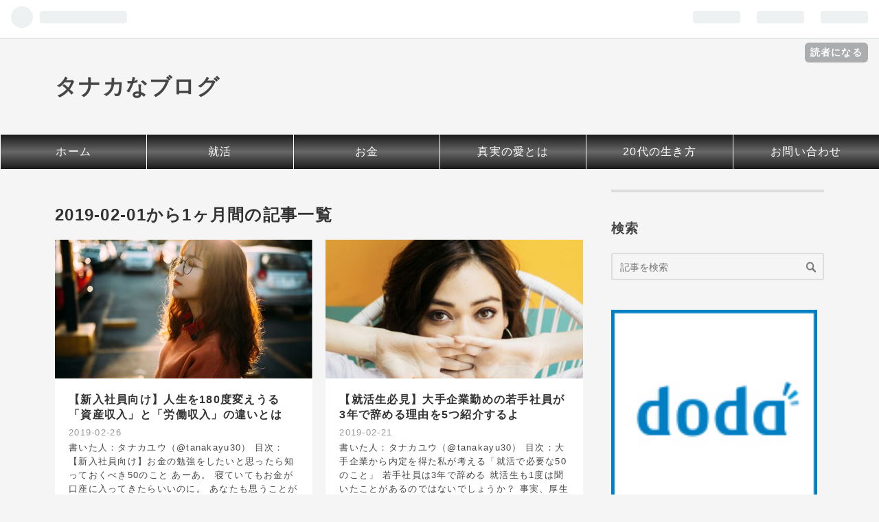

--- FILE ---
content_type: text/html; charset=utf-8
request_url: https://www.tanakayu30.com/archive/2019/2
body_size: 10039
content:
<!DOCTYPE html>
<html
  lang="ja"

data-admin-domain="//blog.hatena.ne.jp"
data-admin-origin="https://blog.hatena.ne.jp"
data-author="until30y"
data-avail-langs="ja en"
data-blog="until30.hatenablog.jp"
data-blog-comments-top-is-new="1"
data-blog-host="until30.hatenablog.jp"
data-blog-is-public="1"
data-blog-name="タナカなブログ"
data-blog-owner="until30y"
data-blog-show-ads=""
data-blog-show-sleeping-ads=""
data-blog-uri="https://www.tanakayu30.com/"
data-blog-uuid="8599973812292319003"
data-blogs-uri-base="https://www.tanakayu30.com"
data-brand="pro"
data-data-layer="{&quot;hatenablog&quot;:{&quot;admin&quot;:{},&quot;analytics&quot;:{&quot;brand_property_id&quot;:&quot;&quot;,&quot;measurement_id&quot;:&quot;&quot;,&quot;non_sampling_property_id&quot;:&quot;&quot;,&quot;property_id&quot;:&quot;UA-106880202-1&quot;,&quot;separated_property_id&quot;:&quot;UA-29716941-20&quot;},&quot;blog&quot;:{&quot;blog_id&quot;:&quot;8599973812292319003&quot;,&quot;content_seems_japanese&quot;:&quot;true&quot;,&quot;disable_ads&quot;:&quot;custom_domain&quot;,&quot;enable_ads&quot;:&quot;false&quot;,&quot;enable_keyword_link&quot;:&quot;false&quot;,&quot;entry_show_footer_related_entries&quot;:&quot;false&quot;,&quot;force_pc_view&quot;:&quot;true&quot;,&quot;is_public&quot;:&quot;true&quot;,&quot;is_responsive_view&quot;:&quot;true&quot;,&quot;is_sleeping&quot;:&quot;true&quot;,&quot;lang&quot;:&quot;ja&quot;,&quot;name&quot;:&quot;\u30bf\u30ca\u30ab\u306a\u30d6\u30ed\u30b0&quot;,&quot;owner_name&quot;:&quot;until30y&quot;,&quot;uri&quot;:&quot;https://www.tanakayu30.com/&quot;},&quot;brand&quot;:&quot;pro&quot;,&quot;page_id&quot;:&quot;archive&quot;,&quot;permalink_entry&quot;:null,&quot;pro&quot;:&quot;pro&quot;,&quot;router_type&quot;:&quot;blogs&quot;}}"
data-device="pc"
data-dont-recommend-pro="false"
data-global-domain="https://hatena.blog"
data-globalheader-color="b"
data-globalheader-type="pc"
data-has-touch-view="1"
data-help-url="https://help.hatenablog.com"
data-no-suggest-touch-view="1"
data-page="archive"
data-parts-domain="https://hatenablog-parts.com"
data-plus-available="1"
data-pro="true"
data-router-type="blogs"
data-sentry-dsn="https://03a33e4781a24cf2885099fed222b56d@sentry.io/1195218"
data-sentry-environment="production"
data-sentry-sample-rate="0.1"
data-static-domain="https://cdn.blog.st-hatena.com"
data-version="eb858d677b6f9ea2eeb6a32d6d15a3"



  itemscope
  itemtype="http://schema.org/Blog"


  data-initial-state="{}"

  >
  <head prefix="og: http://ogp.me/ns# fb: http://ogp.me/ns/fb#">

  

  
  <meta name="viewport" content="width=device-width, initial-scale=1.0" />


  


  

  <meta name="robots" content="max-image-preview:large" />


  <meta charset="utf-8"/>
  <meta http-equiv="X-UA-Compatible" content="IE=7; IE=9; IE=10; IE=11" />
  <title>2019-02-01から1ヶ月間の記事一覧 - タナカなブログ</title>

  
  <link rel="canonical" href="https://www.tanakayu30.com/archive/2019/02"/>



  

<meta itemprop="name" content="2019-02-01から1ヶ月間の記事一覧 - タナカなブログ"/>

  <meta itemprop="image" content="https://cdn.blog.st-hatena.com/images/theme/og-image-1500.png"/>


  <meta property="og:title" content="2019-02-01から1ヶ月間の記事一覧 - タナカなブログ"/>
<meta property="og:type" content="blog"/>
  <meta property="og:url" content="https://www.tanakayu30.com/archive/2019/02"/>

  
  
  
  <meta property="og:image" content="https://cdn.blog.st-hatena.com/images/theme/og-image-1500.png"/>

<meta property="og:image:alt" content="2019-02-01から1ヶ月間の記事一覧 - タナカなブログ"/>
  <meta property="og:description" content="タナカなブログ" />
<meta property="og:site_name" content="タナカなブログ"/>

    <meta name="twitter:card" content="summary" />  <meta name="twitter:title" content="2019-02-01から1ヶ月間の記事一覧 - タナカなブログ" />  <meta name="twitter:description" content="タナカなブログ" />  <meta name="twitter:app:name:iphone" content="はてなブログアプリ" />
  <meta name="twitter:app:id:iphone" content="583299321" />
  <meta name="twitter:app:url:iphone" content="hatenablog:///open?uri=https%3A%2F%2Fwww.tanakayu30.com%2Farchive%2F2019%2F2" />  <meta name="twitter:site" content="@tanakayu30" />
  
    <meta name="google-site-verification" content="lREBI07gLJWeOmnHPgf2BhiHAdyjIroh9zRZ-lqIC8g" />


  
<script
  id="embed-gtm-data-layer-loader"
  data-data-layer-page-specific=""
>
(function() {
  function loadDataLayer(elem, attrName) {
    if (!elem) { return {}; }
    var json = elem.getAttribute(attrName);
    if (!json) { return {}; }
    return JSON.parse(json);
  }

  var globalVariables = loadDataLayer(
    document.documentElement,
    'data-data-layer'
  );
  var pageSpecificVariables = loadDataLayer(
    document.getElementById('embed-gtm-data-layer-loader'),
    'data-data-layer-page-specific'
  );

  var variables = [globalVariables, pageSpecificVariables];

  if (!window.dataLayer) {
    window.dataLayer = [];
  }

  for (var i = 0; i < variables.length; i++) {
    window.dataLayer.push(variables[i]);
  }
})();
</script>

<!-- Google Tag Manager -->
<script>(function(w,d,s,l,i){w[l]=w[l]||[];w[l].push({'gtm.start':
new Date().getTime(),event:'gtm.js'});var f=d.getElementsByTagName(s)[0],
j=d.createElement(s),dl=l!='dataLayer'?'&l='+l:'';j.async=true;j.src=
'https://www.googletagmanager.com/gtm.js?id='+i+dl;f.parentNode.insertBefore(j,f);
})(window,document,'script','dataLayer','GTM-P4CXTW');</script>
<!-- End Google Tag Manager -->











  <link rel="shortcut icon" href="https://www.tanakayu30.com/icon/favicon">
<link rel="apple-touch-icon" href="https://www.tanakayu30.com/icon/touch">
<link rel="icon" sizes="192x192" href="https://www.tanakayu30.com/icon/link">

  

<link rel="alternate" type="application/atom+xml" title="Atom" href="https://www.tanakayu30.com/feed"/>
<link rel="alternate" type="application/rss+xml" title="RSS2.0" href="https://www.tanakayu30.com/rss"/>

  
  
  <link rel="author" href="http://www.hatena.ne.jp/until30y/">


  

  
      <link rel="preload" href="https://cdn.image.st-hatena.com/image/scale/0a260dc97bc12b08ef54c4e53d903bdea0379e8b/backend=imagemagick;height=500;quality=80;version=1;width=500/https%3A%2F%2Fcdn-ak.f.st-hatena.com%2Fimages%2Ffotolife%2Fu%2Funtil30y%2F20190225%2F20190225191942.jpg" as="image"/>


  
    
<link rel="stylesheet" type="text/css" href="https://cdn.blog.st-hatena.com/css/blog.css?version=eb858d677b6f9ea2eeb6a32d6d15a3"/>

    
  <link rel="stylesheet" type="text/css" href="https://usercss.blog.st-hatena.com/blog_style/8599973812292319003/00ad8aa5d98ab4a0d7739e1433db220c2698f7d0"/>
  
  

  

  
<script> </script>

  
<style>
  div#google_afc_user,
  div.google-afc-user-container,
  div.google_afc_image,
  div.google_afc_blocklink {
      display: block !important;
  }
</style>


  

  

  <meta name="google-site-verification" content="lREBI07gLJWeOmnHPgf2BhiHAdyjIroh9zRZ-lqIC8g" />

<link rel="stylesheet" href="https://maxcdn.bootstrapcdn.com/font-awesome/4.5.0/css/font-awesome.min.css">

  

</head>

  <body class="page-archive enable-top-editarea enable-bottom-editarea globalheader-ng-enabled">
    

<div id="globalheader-container"
  data-brand="hatenablog"
  
  >
  <iframe id="globalheader" height="37" frameborder="0" allowTransparency="true"></iframe>
</div>


  
  
  
    <nav class="
      blog-controlls
      
    ">
      <div class="blog-controlls-blog-icon">
        <a href="https://www.tanakayu30.com/">
          <img src="https://cdn.blog.st-hatena.com/images/admin/blog-icon-noimage.png" alt="タナカなブログ"/>
        </a>
      </div>
      <div class="blog-controlls-title">
        <a href="https://www.tanakayu30.com/">タナカなブログ</a>
      </div>
      <a href="https://blog.hatena.ne.jp/until30y/until30.hatenablog.jp/subscribe?utm_medium=button&amp;utm_campaign=subscribe_blog&amp;utm_source=blogs_topright_button" class="blog-controlls-subscribe-btn test-blog-header-controlls-subscribe">
        読者になる
      </a>
    </nav>
  

  <div id="container">
    <div id="container-inner">
      <header id="blog-title" data-brand="hatenablog">
  <div id="blog-title-inner" >
    <div id="blog-title-content">
      <h1 id="title"><a href="https://www.tanakayu30.com/">タナカなブログ</a></h1>
      
    </div>
  </div>
</header>

      
  <div id="top-editarea">
    <div class="nav">
  <ul>
    <li><a href="http://www.tanakayu30.com/">ホーム</a></li>
    <li><a href="https://www.tanakayu30.com/archive/category/%E5%A4%A7%E6%89%8B%E4%BC%81%E6%A5%AD%E3%81%B8%E3%81%AE%E5%B0%B1%E6%B4%BB">就活</a></li>
            <li><a href="https://www.tanakayu30.com/archive/category/20%E4%BB%A3%E4%BC%9A%E7%A4%BE%E5%93%A1%E3%81%AB%E5%BF%85%E8%A6%81%E3%81%AA%E3%81%8A%E9%87%91%E3%81%AE%E7%9F%A5%E8%AD%98">お金</a></li>
            <li><a href="https://www.tanakayu30.com/archive/category/%E7%9C%9F%E5%AE%9F%E3%81%AE%E6%84%9B%E3%81%A8%E3%81%AF">真実の愛とは</a></li>
            <li><a href="https://www.tanakayu30.com/archive/category/20代会社員のイマドキな生き方">20代の生き方</a></li>
            <li><a href="http://www.tanakayu30.com/entry/2017/09/01/000000">お問い合わせ</a></li></ul></div>



<script>
document.addEventListener('DOMContentLoaded', function(){
$(function() {
$(window).bind("load", function(){
  if(!(document.URL.match("/archive"))) {
    $(".entry-thumb-link").each(function() {
        var thumb_link = this;
        var xhr = new XMLHttpRequest();
        xhr.open('GET', thumb_link.href, true);
        xhr.onload = function(e) {
            if (e.target.status <= 200) {
                var d_ = e.target.response;
                var eye_catch = $('meta[property="og:image"]', d_)[0].content;
                thumb_link.style.backgroundImage = 'url(' + eye_catch + ')';
            }
        };
        xhr.responseType = 'document';
        xhr.send(null);
    });
  }
});
});
});
</script>
  </div>


      
      



<div id="content">
  <div id="content-inner">
    <div id="wrapper">
      <div id="main">
        <div id="main-inner">
          

          



          

          
            <h2 class="archive-heading">
              2019-02-01から1ヶ月間の記事一覧
            </h2>
          

          
            <div class="archive-entries">
              
                
                  <section class="archive-entry test-archive-entry autopagerize_page_element" data-uuid="17680117126980035046">
<div class="archive-entry-header">
  <div class="date archive-date">
    <a href="https://www.tanakayu30.com/archive/2019/02/26" rel="nofollow">
      <time datetime="2019-02-26" title="2019-02-26">
        <span class="date-year">2019</span><span class="hyphen">-</span><span class="date-month">02</span><span class="hyphen">-</span><span class="date-day">26</span>
      </time>
    </a>
  </div>

  <h1 class="entry-title">
    <a class="entry-title-link" href="https://www.tanakayu30.com/entry/2019/02/26/222439">【新入社員向け】人生を180度変えうる「資産収入」と「労働収入」の違いとは</a>
    
    
  </h1>
</div>


  <div class="categories">
    
      <a href="https://www.tanakayu30.com/archive/category/20%E4%BB%A3%E4%BC%9A%E7%A4%BE%E5%93%A1%E3%81%AB%E5%BF%85%E8%A6%81%E3%81%AA%E3%81%8A%E9%87%91%E3%81%AE%E7%9F%A5%E8%AD%98" class="archive-category-link category-20代会社員に必要なお金の知識">20代会社員に必要なお金の知識</a>
    
  </div>


  <a href="https://www.tanakayu30.com/entry/2019/02/26/222439" class="entry-thumb-link">
    <div class="entry-thumb" style="background-image: url('https://cdn.image.st-hatena.com/image/scale/0a260dc97bc12b08ef54c4e53d903bdea0379e8b/backend=imagemagick;height=500;quality=80;version=1;width=500/https%3A%2F%2Fcdn-ak.f.st-hatena.com%2Fimages%2Ffotolife%2Fu%2Funtil30y%2F20190225%2F20190225191942.jpg');">
    </div>
  </a>
<div class="archive-entry-body">
  <p class="entry-description">
    
      書いた人：タナカユウ（@tanakayu30） 目次：【新入社員向け】お金の勉強をしたいと思ったら知っておくべき50のこと あーあ。 寝ていてもお金が口座に入ってきたらいいのに。 あなたも思うことがあるのではないでしょうか？ お金を得るためには、働かないと…
    
  </p>

  
    <div class="archive-entry-tags-wrapper">
  <div class="archive-entry-tags">  </div>
</div>

  

  <span class="social-buttons">
    
    

    <span
      class="star-container"
      data-hatena-star-container
      data-hatena-star-url="https://www.tanakayu30.com/entry/2019/02/26/222439"
      data-hatena-star-title="【新入社員向け】人生を180度変えうる「資産収入」と「労働収入」の違いとは"
      data-hatena-star-variant="profile-icon"
      data-hatena-star-profile-url-template="https://blog.hatena.ne.jp/{username}/"
    ></span>
  </span>
</div>
</section>
              
                
                  <section class="archive-entry test-archive-entry autopagerize_page_element" data-uuid="17680117126975134993">
<div class="archive-entry-header">
  <div class="date archive-date">
    <a href="https://www.tanakayu30.com/archive/2019/02/21" rel="nofollow">
      <time datetime="2019-02-21" title="2019-02-21">
        <span class="date-year">2019</span><span class="hyphen">-</span><span class="date-month">02</span><span class="hyphen">-</span><span class="date-day">21</span>
      </time>
    </a>
  </div>

  <h1 class="entry-title">
    <a class="entry-title-link" href="https://www.tanakayu30.com/entry/2019/02/21/223415">【就活生必見】大手企業勤めの若手社員が3年で辞める理由を5つ紹介するよ</a>
    
    
  </h1>
</div>


  <div class="categories">
    
      <a href="https://www.tanakayu30.com/archive/category/%E5%A4%A7%E6%89%8B%E4%BC%81%E6%A5%AD%E3%81%B8%E3%81%AE%E5%B0%B1%E6%B4%BB" class="archive-category-link category-大手企業への就活">大手企業への就活</a>
    
  </div>


  <a href="https://www.tanakayu30.com/entry/2019/02/21/223415" class="entry-thumb-link">
    <div class="entry-thumb" style="background-image: url('https://cdn.image.st-hatena.com/image/scale/5ca63cd2db0ad64b1b2c4188f7951b80b65d33c4/backend=imagemagick;height=500;quality=80;version=1;width=500/https%3A%2F%2Fcdn-ak.f.st-hatena.com%2Fimages%2Ffotolife%2Fu%2Funtil30y%2F20190221%2F20190221193250.png');">
    </div>
  </a>
<div class="archive-entry-body">
  <p class="entry-description">
    
      書いた人：タナカユウ（@tanakayu30） 目次：大手企業から内定を得た私が考える「就活で必要な50のこと」 若手社員は3年で辞める 就活生も1度は聞いたことがあるのではないでしょうか？ 事実、厚生労働省が発表したデータからも大卒の若手社員が 入社3年で退…
    
  </p>

  
    <div class="archive-entry-tags-wrapper">
  <div class="archive-entry-tags">  </div>
</div>

  

  <span class="social-buttons">
    
    

    <span
      class="star-container"
      data-hatena-star-container
      data-hatena-star-url="https://www.tanakayu30.com/entry/2019/02/21/223415"
      data-hatena-star-title="【就活生必見】大手企業勤めの若手社員が3年で辞める理由を5つ紹介するよ"
      data-hatena-star-variant="profile-icon"
      data-hatena-star-profile-url-template="https://blog.hatena.ne.jp/{username}/"
    ></span>
  </span>
</div>
</section>
              
                
                  <section class="archive-entry test-archive-entry autopagerize_page_element" data-uuid="98012380862939395">
<div class="archive-entry-header">
  <div class="date archive-date">
    <a href="https://www.tanakayu30.com/archive/2019/02/11" rel="nofollow">
      <time datetime="2019-02-11" title="2019-02-11">
        <span class="date-year">2019</span><span class="hyphen">-</span><span class="date-month">02</span><span class="hyphen">-</span><span class="date-day">11</span>
      </time>
    </a>
  </div>

  <h1 class="entry-title">
    <a class="entry-title-link" href="https://www.tanakayu30.com/entry/2019/02/11/150526">20社落ち続けた立教大学の女子大生を「楽天」のES選考に通過させてみた</a>
    
    
  </h1>
</div>


  <div class="categories">
    
      <a href="https://www.tanakayu30.com/archive/category/%E7%9C%9F%E5%AE%9F%E3%81%AE%E6%84%9B%E3%81%A8%E3%81%AF" class="archive-category-link category-真実の愛とは">真実の愛とは</a>
    
      <a href="https://www.tanakayu30.com/archive/category/%E5%A4%A7%E6%89%8B%E4%BC%81%E6%A5%AD%E9%80%9A%E9%81%8EES" class="archive-category-link category-大手企業通過ES">大手企業通過ES</a>
    
      <a href="https://www.tanakayu30.com/archive/category/%E5%A4%A7%E6%89%8B%E4%BC%81%E6%A5%AD%E3%81%B8%E3%81%AE%E5%B0%B1%E6%B4%BB" class="archive-category-link category-大手企業への就活">大手企業への就活</a>
    
  </div>


  <a href="https://www.tanakayu30.com/entry/2019/02/11/150526" class="entry-thumb-link">
    <div class="entry-thumb" style="background-image: url('https://cdn.image.st-hatena.com/image/scale/1e2a9c76c8ed94ed6ea62f8e599634f1568832cb/backend=imagemagick;height=500;quality=80;version=1;width=500/https%3A%2F%2Fcdn-ak.f.st-hatena.com%2Fimages%2Ffotolife%2Fu%2Funtil30y%2F20190210%2F20190210201158.jpg');">
    </div>
  </a>
<div class="archive-entry-body">
  <p class="entry-description">
    
      書いた人：タナカユウ（@tanakayu30） 目次：大手企業から内定を得た私が考える「就活で必要な50のこと」 エントリーシートの書き方が分からない 就活時、悩むことってありますよね。 一所懸命に自分なりに、何度も書き直してるのに なかなか通過しない。 け…
    
  </p>

  
    <div class="archive-entry-tags-wrapper">
  <div class="archive-entry-tags">  </div>
</div>

  

  <span class="social-buttons">
    
    

    <span
      class="star-container"
      data-hatena-star-container
      data-hatena-star-url="https://www.tanakayu30.com/entry/2019/02/11/150526"
      data-hatena-star-title="20社落ち続けた立教大学の女子大生を「楽天」のES選考に通過させてみた"
      data-hatena-star-variant="profile-icon"
      data-hatena-star-profile-url-template="https://blog.hatena.ne.jp/{username}/"
    ></span>
  </span>
</div>
</section>
              
                
                  <section class="archive-entry test-archive-entry autopagerize_page_element" data-uuid="98012380859845227">
<div class="archive-entry-header">
  <div class="date archive-date">
    <a href="https://www.tanakayu30.com/archive/2019/02/09" rel="nofollow">
      <time datetime="2019-02-09" title="2019-02-09">
        <span class="date-year">2019</span><span class="hyphen">-</span><span class="date-month">02</span><span class="hyphen">-</span><span class="date-day">09</span>
      </time>
    </a>
  </div>

  <h1 class="entry-title">
    <a class="entry-title-link" href="https://www.tanakayu30.com/entry/2019/02/09/151916">大手企業の内定を勝ち取る関関同立・MARCH生の5つの特徴あげてみた</a>
    
    
  </h1>
</div>


  <div class="categories">
    
      <a href="https://www.tanakayu30.com/archive/category/%E5%A4%A7%E6%89%8B%E4%BC%81%E6%A5%AD%E3%81%B8%E3%81%AE%E5%B0%B1%E6%B4%BB" class="archive-category-link category-大手企業への就活">大手企業への就活</a>
    
  </div>


  <a href="https://www.tanakayu30.com/entry/2019/02/09/151916" class="entry-thumb-link">
    <div class="entry-thumb" style="background-image: url('https://cdn.image.st-hatena.com/image/scale/bce35359aa615b5888d8603617869884df71fc07/backend=imagemagick;height=500;quality=80;version=1;width=500/https%3A%2F%2Fcdn-ak.f.st-hatena.com%2Fimages%2Ffotolife%2Fu%2Funtil30y%2F20190209%2F20190209151149.png');">
    </div>
  </a>
<div class="archive-entry-body">
  <p class="entry-description">
    
      書いた人：タナカユウ（@tanakayu30） 目次：大手企業から内定を得た私が考える「就活で必要な50のこと」 どんな人が大手企業から内定を得るのか ふと気になることがあるのではないでしょうか？ 体育会主将、ゼミ長 帰国子女で3か国語操るみたいな Theできる…
    
  </p>

  
    <div class="archive-entry-tags-wrapper">
  <div class="archive-entry-tags">  </div>
</div>

  

  <span class="social-buttons">
    
    

    <span
      class="star-container"
      data-hatena-star-container
      data-hatena-star-url="https://www.tanakayu30.com/entry/2019/02/09/151916"
      data-hatena-star-title="大手企業の内定を勝ち取る関関同立・MARCH生の5つの特徴あげてみた"
      data-hatena-star-variant="profile-icon"
      data-hatena-star-profile-url-template="https://blog.hatena.ne.jp/{username}/"
    ></span>
  </span>
</div>
</section>
              
                
                  <section class="archive-entry test-archive-entry autopagerize_page_element" data-uuid="98012380839707874">
<div class="archive-entry-header">
  <div class="date archive-date">
    <a href="https://www.tanakayu30.com/archive/2019/02/03" rel="nofollow">
      <time datetime="2019-02-03" title="2019-02-03">
        <span class="date-year">2019</span><span class="hyphen">-</span><span class="date-month">02</span><span class="hyphen">-</span><span class="date-day">03</span>
      </time>
    </a>
  </div>

  <h1 class="entry-title">
    <a class="entry-title-link" href="https://www.tanakayu30.com/entry/2019/02/03/171830">【新入社員向け】「実践できるお金の知識」を身につけるために必要な4つのプロセス</a>
    
    
  </h1>
</div>


  <div class="categories">
    
      <a href="https://www.tanakayu30.com/archive/category/20%E4%BB%A3%E4%BC%9A%E7%A4%BE%E5%93%A1%E3%81%AB%E5%BF%85%E8%A6%81%E3%81%AA%E3%81%8A%E9%87%91%E3%81%AE%E7%9F%A5%E8%AD%98" class="archive-category-link category-20代会社員に必要なお金の知識">20代会社員に必要なお金の知識</a>
    
  </div>


  <a href="https://www.tanakayu30.com/entry/2019/02/03/171830" class="entry-thumb-link">
    <div class="entry-thumb" style="background-image: url('https://cdn.image.st-hatena.com/image/scale/1d2b045cd2048d6ee56722dfc87f539df7d9e3dc/backend=imagemagick;height=500;quality=80;version=1;width=500/https%3A%2F%2Fcdn-ak.f.st-hatena.com%2Fimages%2Ffotolife%2Fu%2Funtil30y%2F20190203%2F20190203151041.jpg');">
    </div>
  </a>
<div class="archive-entry-body">
  <p class="entry-description">
    
      書いた人：タナカユウ（@tanakayu30） 目次：【新入社員向け】お金の勉強をしたいと思ったら知っておくべき50のこと お金の知識を身につけて、 賢く節約・資産運用をして行きたい 晴れて企業に入社した新入社員であれば、 そう思うことってありますよね。 実…
    
  </p>

  
    <div class="archive-entry-tags-wrapper">
  <div class="archive-entry-tags">  </div>
</div>

  

  <span class="social-buttons">
    
    

    <span
      class="star-container"
      data-hatena-star-container
      data-hatena-star-url="https://www.tanakayu30.com/entry/2019/02/03/171830"
      data-hatena-star-title="【新入社員向け】「実践できるお金の知識」を身につけるために必要な4つのプロセス"
      data-hatena-star-variant="profile-icon"
      data-hatena-star-profile-url-template="https://blog.hatena.ne.jp/{username}/"
    ></span>
  </span>
</div>
</section>

                  <section class="archive-entry test-archive-entry autopagerize_page_element" data-uuid="98012380856101185">
<div class="archive-entry-header">
  <div class="date archive-date">
    <a href="https://www.tanakayu30.com/archive/2019/02/03" rel="nofollow">
      <time datetime="2019-02-03" title="2019-02-03">
        <span class="date-year">2019</span><span class="hyphen">-</span><span class="date-month">02</span><span class="hyphen">-</span><span class="date-day">03</span>
      </time>
    </a>
  </div>

  <h1 class="entry-title">
    <a class="entry-title-link" href="https://www.tanakayu30.com/entry/2019/02/03/112143">日系大手企業の収入事情をリアルな数字で晒してみた（22歳〜30歳Ver.）</a>
    
    
  </h1>
</div>


  <div class="categories">
    
      <a href="https://www.tanakayu30.com/archive/category/20%E4%BB%A3%E4%BC%9A%E7%A4%BE%E5%93%A1%E3%81%AB%E5%BF%85%E8%A6%81%E3%81%AA%E3%81%8A%E9%87%91%E3%81%AE%E7%9F%A5%E8%AD%98" class="archive-category-link category-20代会社員に必要なお金の知識">20代会社員に必要なお金の知識</a>
    
  </div>


  <a href="https://www.tanakayu30.com/entry/2019/02/03/112143" class="entry-thumb-link">
    <div class="entry-thumb" style="background-image: url('https://cdn.image.st-hatena.com/image/scale/9da62a2572d996329dbee3d39709d3277a5df951/backend=imagemagick;height=500;quality=80;version=1;width=500/https%3A%2F%2Fcdn-ak.f.st-hatena.com%2Fimages%2Ffotolife%2Fu%2Funtil30y%2F20190203%2F20190203095412.jpg');">
    </div>
  </a>
<div class="archive-entry-body">
  <p class="entry-description">
    
      書いた人：タナカユウ（@tanakayu30） 目次：新入社員がお金の勉強をしたいと思ったら知っておくべき30のこと 大手企業の収入ってどんなもんなんだ？晒せ 生きている中で、3度くらい抱く感情ではないでしょうか？ 年収ランキングなど、 様々なメディアが企業…
    
  </p>

  
    <div class="archive-entry-tags-wrapper">
  <div class="archive-entry-tags">  </div>
</div>

  

  <span class="social-buttons">
    
    

    <span
      class="star-container"
      data-hatena-star-container
      data-hatena-star-url="https://www.tanakayu30.com/entry/2019/02/03/112143"
      data-hatena-star-title="日系大手企業の収入事情をリアルな数字で晒してみた（22歳〜30歳Ver.）"
      data-hatena-star-variant="profile-icon"
      data-hatena-star-profile-url-template="https://blog.hatena.ne.jp/{username}/"
    ></span>
  </span>
</div>
</section>
              
            </div>

          
        </div>

        
      </div>
    </div>

    
<aside id="box2">
  
  <div id="box2-inner">
    
      <div class="hatena-module hatena-module-search-box">
  <div class="hatena-module-title">
    検索
  </div>
  <div class="hatena-module-body">
    <form class="search-form" role="search" action="https://www.tanakayu30.com/search" method="get">
  <input type="text" name="q" class="search-module-input" value="" placeholder="記事を検索" required>
  <input type="submit" value="検索" class="search-module-button" />
</form>

  </div>
</div>

    
      
<div class="hatena-module hatena-module-html">
  <div class="hatena-module-body">
    <a href="https://px.a8.net/svt/ejp?a8mat=2ZVSLH+G5OISY+23WI+61Z81" target="_blank" rel="nofollow">
<img border="0" width="300" height="250" alt="" src="https://www29.a8.net/svt/bgt?aid=181202309977&wid=001&eno=01&mid=s00000009837001017000&mc=1"></a>
<img border="0" width="1" height="1" src="https://www16.a8.net/0.gif?a8mat=2ZVSLH+G5OISY+23WI+61Z81" alt="">


<a href="https://px.a8.net/svt/ejp?a8mat=356WSX+DLZRN6+3EI0+61Z81" target="_blank" rel="nofollow">
<img border="0" width="300" height="250" alt="" src="https://www22.a8.net/svt/bgt?aid=190119057823&wid=001&eno=01&mid=s00000015876001017000&mc=1"></a>
<img border="0" width="1" height="1" src="https://www19.a8.net/0.gif?a8mat=356WSX+DLZRN6+3EI0+61Z81" alt="">
  </div>
</div>

    
      

<div class="hatena-module hatena-module-profile">
  <div class="hatena-module-title">
    プロフィール
  </div>
  <div class="hatena-module-body">
    

    

    

    
    <div class="profile-description">
      <p><strong>タナカユウ</a></strong>/20代会社員</p><p>【経歴】<br />
MARCHレベルの大学卒→日系メーカー→外資系メーカー⇒外資系IT（年収1100万）</p><p>数年単位で仕事変えがちなジョブホッパーの見習いです。</p><p>小さな努力で大きな結果を得ようと模索してます。</p><p><strong><a href="https://www.tanakayu30.com/entry/2017/08/26/000000">詳しいプロフィール</a></strong>はこちら！</p><p><strong><a href="https://note.com/tanakayu30">note</a></strong>はこちら！</p><p>お問い合わせは<br />
<strong><a href="https://twitter.com/tanakayu30" target="_blank">TwitterのDM</a></strong>か<strong><a href="https://www.tanakayu30.com/entry/2017/09/01/000000" target="_blank">Googleフォーム</a></strong>へお願いします。</p><p><a href="https://twitter.com/tanakayu30?ref_src=twsrc%5Etfw" class="twitter-follow-button" data-show-count="true">Follow @tanakayu30</a><script async src="https://platform.twitter.com/widgets.js" charset="utf-8"></script></p>

    </div>
    

    
      <div class="hatena-follow-button-box btn-subscribe js-hatena-follow-button-box"
  
  >

  <a href="#" class="hatena-follow-button js-hatena-follow-button">
    <span class="subscribing">
      <span class="foreground">読者です</span>
      <span class="background">読者をやめる</span>
    </span>
    <span class="unsubscribing" data-track-name="profile-widget-subscribe-button" data-track-once>
      <span class="foreground">読者になる</span>
      <span class="background">読者になる</span>
    </span>
  </a>
  <div class="subscription-count-box js-subscription-count-box">
    <i></i>
    <u></u>
    <span class="subscription-count js-subscription-count">
    </span>
  </div>
</div>

    

    

    <div class="profile-about">
      <a href="https://www.tanakayu30.com/about">このブログについて</a>
    </div>

  </div>
</div>

    
      
<div class="hatena-module hatena-module-entries-access-ranking"
  data-count="10"
  data-source="access"
  data-enable_customize_format="0"
  data-display_entry_image_size_width="100"
  data-display_entry_image_size_height="100"

  data-display_entry_category="1"
  data-display_entry_image="1"
  data-display_entry_image_size_width="100"
  data-display_entry_image_size_height="100"
  data-display_entry_body_length="0"
  data-display_entry_date="0"
  data-display_entry_title_length="20"
  data-restrict_entry_title_length="0"
  data-display_bookmark_count="0"

>
  <div class="hatena-module-title">
    
      注目記事
    
  </div>
  <div class="hatena-module-body">
    
  </div>
</div>

    
      

<div class="hatena-module hatena-module-category">
  <div class="hatena-module-title">
    カテゴリー
  </div>
  <div class="hatena-module-body">
    <ul class="hatena-urllist">
      
        <li>
          <a href="https://www.tanakayu30.com/archive/category/%E5%A4%96%E8%B3%87%E7%B3%BB%E4%BC%81%E6%A5%AD%E3%81%B8%E3%81%AE%E8%BB%A2%E8%81%B7" class="category-外資系企業への転職">
            外資系企業への転職 (20)
          </a>
        </li>
      
        <li>
          <a href="https://www.tanakayu30.com/archive/category/20%E4%BB%A3%E4%BC%9A%E7%A4%BE%E5%93%A1%E3%81%AE%E3%82%A4%E3%83%9E%E3%83%89%E3%82%AD%E3%81%AA%E7%94%9F%E3%81%8D%E6%96%B9" class="category-20代会社員のイマドキな生き方">
            20代会社員のイマドキな生き方 (15)
          </a>
        </li>
      
        <li>
          <a href="https://www.tanakayu30.com/archive/category/%E8%8B%B1%E8%AA%9E" class="category-英語">
            英語 (16)
          </a>
        </li>
      
        <li>
          <a href="https://www.tanakayu30.com/archive/category/%E5%A4%A7%E6%89%8B%E4%BC%81%E6%A5%AD%E3%81%B8%E3%81%AE%E5%B0%B1%E6%B4%BB" class="category-大手企業への就活">
            大手企業への就活 (67)
          </a>
        </li>
      
        <li>
          <a href="https://www.tanakayu30.com/archive/category/%E3%82%BF%E3%83%8A%E3%82%AB%E3%83%A6%E3%82%A6" class="category-タナカユウ">
            タナカユウ (10)
          </a>
        </li>
      
        <li>
          <a href="https://www.tanakayu30.com/archive/category/%E7%9C%9F%E5%AE%9F%E3%81%AE%E6%84%9B%E3%81%A8%E3%81%AF" class="category-真実の愛とは">
            真実の愛とは (14)
          </a>
        </li>
      
        <li>
          <a href="https://www.tanakayu30.com/archive/category/%E5%A4%A7%E5%AD%A6%E7%94%9F%E3%81%AB%E4%BC%9D%E3%81%88%E3%81%9F%E3%81%84%E3%81%93%E3%81%A8" class="category-大学生に伝えたいこと">
            大学生に伝えたいこと (6)
          </a>
        </li>
      
        <li>
          <a href="https://www.tanakayu30.com/archive/category/20%E4%BB%A3%E4%BC%9A%E7%A4%BE%E5%93%A1%E3%81%AB%E5%BF%85%E8%A6%81%E3%81%AA%E3%81%8A%E9%87%91%E3%81%AE%E7%9F%A5%E8%AD%98" class="category-20代会社員に必要なお金の知識">
            20代会社員に必要なお金の知識 (50)
          </a>
        </li>
      
        <li>
          <a href="https://www.tanakayu30.com/archive/category/%E5%AD%90%E8%82%B2%E3%81%A6%E8%AB%96" class="category-子育て論">
            子育て論 (4)
          </a>
        </li>
      
        <li>
          <a href="https://www.tanakayu30.com/archive/category/%E4%BC%9A%E7%A4%BE%E5%93%A1%E3%81%AE%E3%81%9F%E3%82%81%E3%81%AE%E3%83%96%E3%83%AD%E3%82%B0%E9%81%8B%E5%96%B6%E8%A1%93" class="category-会社員のためのブログ運営術">
            会社員のためのブログ運営術 (11)
          </a>
        </li>
      
        <li>
          <a href="https://www.tanakayu30.com/archive/category/%E3%83%80%E3%82%A4%E3%82%A8%E3%83%83%E3%83%88" class="category-ダイエット">
            ダイエット (3)
          </a>
        </li>
      
        <li>
          <a href="https://www.tanakayu30.com/archive/category/%E9%AB%98%E6%A0%A1%E7%94%9F%E3%81%AB%E4%BC%9D%E3%81%88%E3%81%9F%E3%81%84%E3%81%93%E3%81%A8" class="category-高校生に伝えたいこと">
            高校生に伝えたいこと (6)
          </a>
        </li>
      
        <li>
          <a href="https://www.tanakayu30.com/archive/category/%E3%81%8A%E3%81%99%E3%81%99%E3%82%81%E3%81%AA%E3%82%82%E3%81%AE%EF%BC%88%E6%98%A0%E7%94%BB%E3%83%BB%E6%9C%AC%E3%81%AA%E3%81%A9%EF%BC%89" class="category-おすすめなもの（映画・本など）">
            おすすめなもの（映画・本など） (10)
          </a>
        </li>
      
        <li>
          <a href="https://www.tanakayu30.com/archive/category/%E4%B8%AD%E5%AD%A6%E7%94%9F%E3%81%AB%E4%BC%9D%E3%81%88%E3%81%9F%E3%81%84%E3%81%93%E3%81%A8" class="category-中学生に伝えたいこと">
            中学生に伝えたいこと (3)
          </a>
        </li>
      
        <li>
          <a href="https://www.tanakayu30.com/archive/category/%E6%95%B0%E5%AD%A6%E3%81%8C%E7%94%9F%E6%B4%BB%E3%81%AE%E4%B8%AD%E3%81%A7%E5%BD%B9%E7%AB%8B%E3%81%A4%E7%9E%AC%E9%96%93" class="category-数学が生活の中で役立つ瞬間">
            数学が生活の中で役立つ瞬間 (5)
          </a>
        </li>
      
        <li>
          <a href="https://www.tanakayu30.com/archive/category/%E5%A4%A7%E6%89%8B%E4%BC%81%E6%A5%AD%E9%80%9A%E9%81%8EES" class="category-大手企業通過ES">
            大手企業通過ES (29)
          </a>
        </li>
      
        <li>
          <a href="https://www.tanakayu30.com/archive/category/%E5%91%8A%E7%9F%A5" class="category-告知">
            告知 (6)
          </a>
        </li>
      
        <li>
          <a href="https://www.tanakayu30.com/archive/category/%E3%82%A4%E3%83%B3%E3%82%BF%E3%83%93%E3%83%A5%E3%83%BC%E3%83%BB%E5%AF%BE%E8%AB%87" class="category-インタビュー・対談">
            インタビュー・対談 (7)
          </a>
        </li>
      
        <li>
          <a href="https://www.tanakayu30.com/archive/category/%E5%A4%A7%E9%98%AA%E4%BA%BA%E3%81%A8%E3%81%AF" class="category-大阪人とは">
            大阪人とは (1)
          </a>
        </li>
      
    </ul>
  </div>
</div>

    
      

<div class="hatena-module hatena-module-archive" data-archive-type="default" data-archive-url="https://www.tanakayu30.com/archive">
  <div class="hatena-module-title">
    <a href="https://www.tanakayu30.com/archive">月別アーカイブ</a>
  </div>
  <div class="hatena-module-body">
    
      
        <ul class="hatena-urllist">
          
            <li class="archive-module-year archive-module-year-hidden" data-year="2022">
              <div class="archive-module-button">
                <span class="archive-module-hide-button">▼</span>
                <span class="archive-module-show-button">▶</span>
              </div>
              <a href="https://www.tanakayu30.com/archive/2022" class="archive-module-year-title archive-module-year-2022">
                2022
              </a>
              <ul class="archive-module-months">
                
                  <li class="archive-module-month">
                    <a href="https://www.tanakayu30.com/archive/2022/10" class="archive-module-month-title archive-module-month-2022-10">
                      2022 / 10
                    </a>
                  </li>
                
                  <li class="archive-module-month">
                    <a href="https://www.tanakayu30.com/archive/2022/09" class="archive-module-month-title archive-module-month-2022-9">
                      2022 / 9
                    </a>
                  </li>
                
                  <li class="archive-module-month">
                    <a href="https://www.tanakayu30.com/archive/2022/08" class="archive-module-month-title archive-module-month-2022-8">
                      2022 / 8
                    </a>
                  </li>
                
              </ul>
            </li>
          
            <li class="archive-module-year archive-module-year-hidden" data-year="2021">
              <div class="archive-module-button">
                <span class="archive-module-hide-button">▼</span>
                <span class="archive-module-show-button">▶</span>
              </div>
              <a href="https://www.tanakayu30.com/archive/2021" class="archive-module-year-title archive-module-year-2021">
                2021
              </a>
              <ul class="archive-module-months">
                
                  <li class="archive-module-month">
                    <a href="https://www.tanakayu30.com/archive/2021/05" class="archive-module-month-title archive-module-month-2021-5">
                      2021 / 5
                    </a>
                  </li>
                
                  <li class="archive-module-month">
                    <a href="https://www.tanakayu30.com/archive/2021/04" class="archive-module-month-title archive-module-month-2021-4">
                      2021 / 4
                    </a>
                  </li>
                
                  <li class="archive-module-month">
                    <a href="https://www.tanakayu30.com/archive/2021/03" class="archive-module-month-title archive-module-month-2021-3">
                      2021 / 3
                    </a>
                  </li>
                
                  <li class="archive-module-month">
                    <a href="https://www.tanakayu30.com/archive/2021/02" class="archive-module-month-title archive-module-month-2021-2">
                      2021 / 2
                    </a>
                  </li>
                
              </ul>
            </li>
          
            <li class="archive-module-year archive-module-year-hidden" data-year="2020">
              <div class="archive-module-button">
                <span class="archive-module-hide-button">▼</span>
                <span class="archive-module-show-button">▶</span>
              </div>
              <a href="https://www.tanakayu30.com/archive/2020" class="archive-module-year-title archive-module-year-2020">
                2020
              </a>
              <ul class="archive-module-months">
                
                  <li class="archive-module-month">
                    <a href="https://www.tanakayu30.com/archive/2020/12" class="archive-module-month-title archive-module-month-2020-12">
                      2020 / 12
                    </a>
                  </li>
                
                  <li class="archive-module-month">
                    <a href="https://www.tanakayu30.com/archive/2020/11" class="archive-module-month-title archive-module-month-2020-11">
                      2020 / 11
                    </a>
                  </li>
                
                  <li class="archive-module-month">
                    <a href="https://www.tanakayu30.com/archive/2020/08" class="archive-module-month-title archive-module-month-2020-8">
                      2020 / 8
                    </a>
                  </li>
                
                  <li class="archive-module-month">
                    <a href="https://www.tanakayu30.com/archive/2020/07" class="archive-module-month-title archive-module-month-2020-7">
                      2020 / 7
                    </a>
                  </li>
                
                  <li class="archive-module-month">
                    <a href="https://www.tanakayu30.com/archive/2020/06" class="archive-module-month-title archive-module-month-2020-6">
                      2020 / 6
                    </a>
                  </li>
                
                  <li class="archive-module-month">
                    <a href="https://www.tanakayu30.com/archive/2020/04" class="archive-module-month-title archive-module-month-2020-4">
                      2020 / 4
                    </a>
                  </li>
                
                  <li class="archive-module-month">
                    <a href="https://www.tanakayu30.com/archive/2020/03" class="archive-module-month-title archive-module-month-2020-3">
                      2020 / 3
                    </a>
                  </li>
                
              </ul>
            </li>
          
            <li class="archive-module-year archive-module-year-hidden" data-year="2019">
              <div class="archive-module-button">
                <span class="archive-module-hide-button">▼</span>
                <span class="archive-module-show-button">▶</span>
              </div>
              <a href="https://www.tanakayu30.com/archive/2019" class="archive-module-year-title archive-module-year-2019">
                2019
              </a>
              <ul class="archive-module-months">
                
                  <li class="archive-module-month">
                    <a href="https://www.tanakayu30.com/archive/2019/12" class="archive-module-month-title archive-module-month-2019-12">
                      2019 / 12
                    </a>
                  </li>
                
                  <li class="archive-module-month">
                    <a href="https://www.tanakayu30.com/archive/2019/11" class="archive-module-month-title archive-module-month-2019-11">
                      2019 / 11
                    </a>
                  </li>
                
                  <li class="archive-module-month">
                    <a href="https://www.tanakayu30.com/archive/2019/10" class="archive-module-month-title archive-module-month-2019-10">
                      2019 / 10
                    </a>
                  </li>
                
                  <li class="archive-module-month">
                    <a href="https://www.tanakayu30.com/archive/2019/06" class="archive-module-month-title archive-module-month-2019-6">
                      2019 / 6
                    </a>
                  </li>
                
                  <li class="archive-module-month">
                    <a href="https://www.tanakayu30.com/archive/2019/05" class="archive-module-month-title archive-module-month-2019-5">
                      2019 / 5
                    </a>
                  </li>
                
                  <li class="archive-module-month">
                    <a href="https://www.tanakayu30.com/archive/2019/04" class="archive-module-month-title archive-module-month-2019-4">
                      2019 / 4
                    </a>
                  </li>
                
                  <li class="archive-module-month">
                    <a href="https://www.tanakayu30.com/archive/2019/03" class="archive-module-month-title archive-module-month-2019-3">
                      2019 / 3
                    </a>
                  </li>
                
                  <li class="archive-module-month">
                    <a href="https://www.tanakayu30.com/archive/2019/02" class="archive-module-month-title archive-module-month-2019-2">
                      2019 / 2
                    </a>
                  </li>
                
                  <li class="archive-module-month">
                    <a href="https://www.tanakayu30.com/archive/2019/01" class="archive-module-month-title archive-module-month-2019-1">
                      2019 / 1
                    </a>
                  </li>
                
              </ul>
            </li>
          
            <li class="archive-module-year archive-module-year-hidden" data-year="2018">
              <div class="archive-module-button">
                <span class="archive-module-hide-button">▼</span>
                <span class="archive-module-show-button">▶</span>
              </div>
              <a href="https://www.tanakayu30.com/archive/2018" class="archive-module-year-title archive-module-year-2018">
                2018
              </a>
              <ul class="archive-module-months">
                
                  <li class="archive-module-month">
                    <a href="https://www.tanakayu30.com/archive/2018/12" class="archive-module-month-title archive-module-month-2018-12">
                      2018 / 12
                    </a>
                  </li>
                
                  <li class="archive-module-month">
                    <a href="https://www.tanakayu30.com/archive/2018/11" class="archive-module-month-title archive-module-month-2018-11">
                      2018 / 11
                    </a>
                  </li>
                
                  <li class="archive-module-month">
                    <a href="https://www.tanakayu30.com/archive/2018/10" class="archive-module-month-title archive-module-month-2018-10">
                      2018 / 10
                    </a>
                  </li>
                
                  <li class="archive-module-month">
                    <a href="https://www.tanakayu30.com/archive/2018/09" class="archive-module-month-title archive-module-month-2018-9">
                      2018 / 9
                    </a>
                  </li>
                
                  <li class="archive-module-month">
                    <a href="https://www.tanakayu30.com/archive/2018/08" class="archive-module-month-title archive-module-month-2018-8">
                      2018 / 8
                    </a>
                  </li>
                
                  <li class="archive-module-month">
                    <a href="https://www.tanakayu30.com/archive/2018/07" class="archive-module-month-title archive-module-month-2018-7">
                      2018 / 7
                    </a>
                  </li>
                
                  <li class="archive-module-month">
                    <a href="https://www.tanakayu30.com/archive/2018/06" class="archive-module-month-title archive-module-month-2018-6">
                      2018 / 6
                    </a>
                  </li>
                
                  <li class="archive-module-month">
                    <a href="https://www.tanakayu30.com/archive/2018/05" class="archive-module-month-title archive-module-month-2018-5">
                      2018 / 5
                    </a>
                  </li>
                
                  <li class="archive-module-month">
                    <a href="https://www.tanakayu30.com/archive/2018/04" class="archive-module-month-title archive-module-month-2018-4">
                      2018 / 4
                    </a>
                  </li>
                
                  <li class="archive-module-month">
                    <a href="https://www.tanakayu30.com/archive/2018/03" class="archive-module-month-title archive-module-month-2018-3">
                      2018 / 3
                    </a>
                  </li>
                
                  <li class="archive-module-month">
                    <a href="https://www.tanakayu30.com/archive/2018/02" class="archive-module-month-title archive-module-month-2018-2">
                      2018 / 2
                    </a>
                  </li>
                
                  <li class="archive-module-month">
                    <a href="https://www.tanakayu30.com/archive/2018/01" class="archive-module-month-title archive-module-month-2018-1">
                      2018 / 1
                    </a>
                  </li>
                
              </ul>
            </li>
          
            <li class="archive-module-year archive-module-year-hidden" data-year="2017">
              <div class="archive-module-button">
                <span class="archive-module-hide-button">▼</span>
                <span class="archive-module-show-button">▶</span>
              </div>
              <a href="https://www.tanakayu30.com/archive/2017" class="archive-module-year-title archive-module-year-2017">
                2017
              </a>
              <ul class="archive-module-months">
                
                  <li class="archive-module-month">
                    <a href="https://www.tanakayu30.com/archive/2017/12" class="archive-module-month-title archive-module-month-2017-12">
                      2017 / 12
                    </a>
                  </li>
                
                  <li class="archive-module-month">
                    <a href="https://www.tanakayu30.com/archive/2017/11" class="archive-module-month-title archive-module-month-2017-11">
                      2017 / 11
                    </a>
                  </li>
                
                  <li class="archive-module-month">
                    <a href="https://www.tanakayu30.com/archive/2017/10" class="archive-module-month-title archive-module-month-2017-10">
                      2017 / 10
                    </a>
                  </li>
                
                  <li class="archive-module-month">
                    <a href="https://www.tanakayu30.com/archive/2017/09" class="archive-module-month-title archive-module-month-2017-9">
                      2017 / 9
                    </a>
                  </li>
                
                  <li class="archive-module-month">
                    <a href="https://www.tanakayu30.com/archive/2017/08" class="archive-module-month-title archive-module-month-2017-8">
                      2017 / 8
                    </a>
                  </li>
                
              </ul>
            </li>
          
        </ul>
      
    
  </div>
</div>

    
    
  </div>
</aside>



  </div>
</div>


      

      
  <div id="bottom-editarea">
    <script src="//ajax.googleapis.com/ajax/libs/jquery/1.9.1/jquery.min.js"></script>
<script>
    (function($) {
        $(".menu-toggle").on("click", function() {
            $(".main-navigation").toggleClass("toggled");
        });
    })(jQuery);
</script>



  </div>


    </div>
  </div>
  
<footer id="footer" data-brand="hatenablog">
  <div id="footer-inner">
    
    <address class="footer-address">
      <a href="https://www.tanakayu30.com/">
        <img src="https://cdn.blog.st-hatena.com/images/admin/blog-icon-noimage.png" width="16" height="16" alt="タナカなブログ"/>
        <span class="footer-address-name">タナカなブログ</span>
      </a>
    </address>
    <p class="services">
      Powered by <a href="https://hatena.blog/">Hatena Blog</a>
      |
        <a href="https://blog.hatena.ne.jp/-/abuse_report?target_url=https%3A%2F%2Fwww.tanakayu30.com%2Farchive%2F2019%2F2" class="report-abuse-link test-report-abuse-link" target="_blank">ブログを報告する</a>
    </p>
  </div>
</footer>


  
  <script async src="https://s.hatena.ne.jp/js/widget/star.js"></script>
  
  
  <script>
    if (typeof window.Hatena === 'undefined') {
      window.Hatena = {};
    }
    if (!Hatena.hasOwnProperty('Star')) {
      Hatena.Star = {
        VERSION: 2,
      };
    }
  </script>


  
  

<div class="quote-box">
  <div class="tooltip-quote tooltip-quote-stock">
    <i class="blogicon-quote" title="引用をストック"></i>
  </div>
  <div class="tooltip-quote tooltip-quote-tweet js-tooltip-quote-tweet">
    <a class="js-tweet-quote" target="_blank" data-track-name="quote-tweet" data-track-once>
      <img src="https://cdn.blog.st-hatena.com/images/admin/quote/quote-x-icon.svg?version=eb858d677b6f9ea2eeb6a32d6d15a3" title="引用して投稿する" >
    </a>
  </div>
</div>

<div class="quote-stock-panel" id="quote-stock-message-box" style="position: absolute; z-index: 3000">
  <div class="message-box" id="quote-stock-succeeded-message" style="display: none">
    <p>引用をストックしました</p>
    <button class="btn btn-primary" id="quote-stock-show-editor-button" data-track-name="curation-quote-edit-button">ストック一覧を見る</button>
    <button class="btn quote-stock-close-message-button">閉じる</button>
  </div>

  <div class="message-box" id="quote-login-required-message" style="display: none">
    <p>引用するにはまずログインしてください</p>
    <button class="btn btn-primary" id="quote-login-button">ログイン</button>
    <button class="btn quote-stock-close-message-button">閉じる</button>
  </div>

  <div class="error-box" id="quote-stock-failed-message" style="display: none">
    <p>引用をストックできませんでした。再度お試しください</p>
    <button class="btn quote-stock-close-message-button">閉じる</button>
  </div>

  <div class="error-box" id="unstockable-quote-message-box" style="display: none; position: absolute; z-index: 3000;">
    <p>限定公開記事のため引用できません。</p>
  </div>
</div>

<script type="x-underscore-template" id="js-requote-button-template">
  <div class="requote-button js-requote-button">
    <button class="requote-button-btn tipsy-top" title="引用する"><i class="blogicon-quote"></i></button>
  </div>
</script>



  
  <div id="hidden-subscribe-button" style="display: none;">
    <div class="hatena-follow-button-box btn-subscribe js-hatena-follow-button-box"
  
  >

  <a href="#" class="hatena-follow-button js-hatena-follow-button">
    <span class="subscribing">
      <span class="foreground">読者です</span>
      <span class="background">読者をやめる</span>
    </span>
    <span class="unsubscribing" data-track-name="profile-widget-subscribe-button" data-track-once>
      <span class="foreground">読者になる</span>
      <span class="background">読者になる</span>
    </span>
  </a>
  <div class="subscription-count-box js-subscription-count-box">
    <i></i>
    <u></u>
    <span class="subscription-count js-subscription-count">
    </span>
  </div>
</div>

  </div>

  



    


  <script async src="https://platform.twitter.com/widgets.js" charset="utf-8"></script>

<script src="https://b.st-hatena.com/js/bookmark_button.js" charset="utf-8" async="async"></script>


<script type="text/javascript" src="https://cdn.blog.st-hatena.com/js/external/jquery.min.js?v=1.12.4&amp;version=eb858d677b6f9ea2eeb6a32d6d15a3"></script>







<script src="https://cdn.blog.st-hatena.com/js/texts-ja.js?version=eb858d677b6f9ea2eeb6a32d6d15a3"></script>



  <script id="vendors-js" data-env="production" src="https://cdn.blog.st-hatena.com/js/vendors.js?version=eb858d677b6f9ea2eeb6a32d6d15a3" crossorigin="anonymous"></script>

<script id="hatenablog-js" data-env="production" src="https://cdn.blog.st-hatena.com/js/hatenablog.js?version=eb858d677b6f9ea2eeb6a32d6d15a3" crossorigin="anonymous" data-page-id="archive-year-month"></script>


  <script>Hatena.Diary.GlobalHeader.init()</script>







    

    





  </body>
</html>
